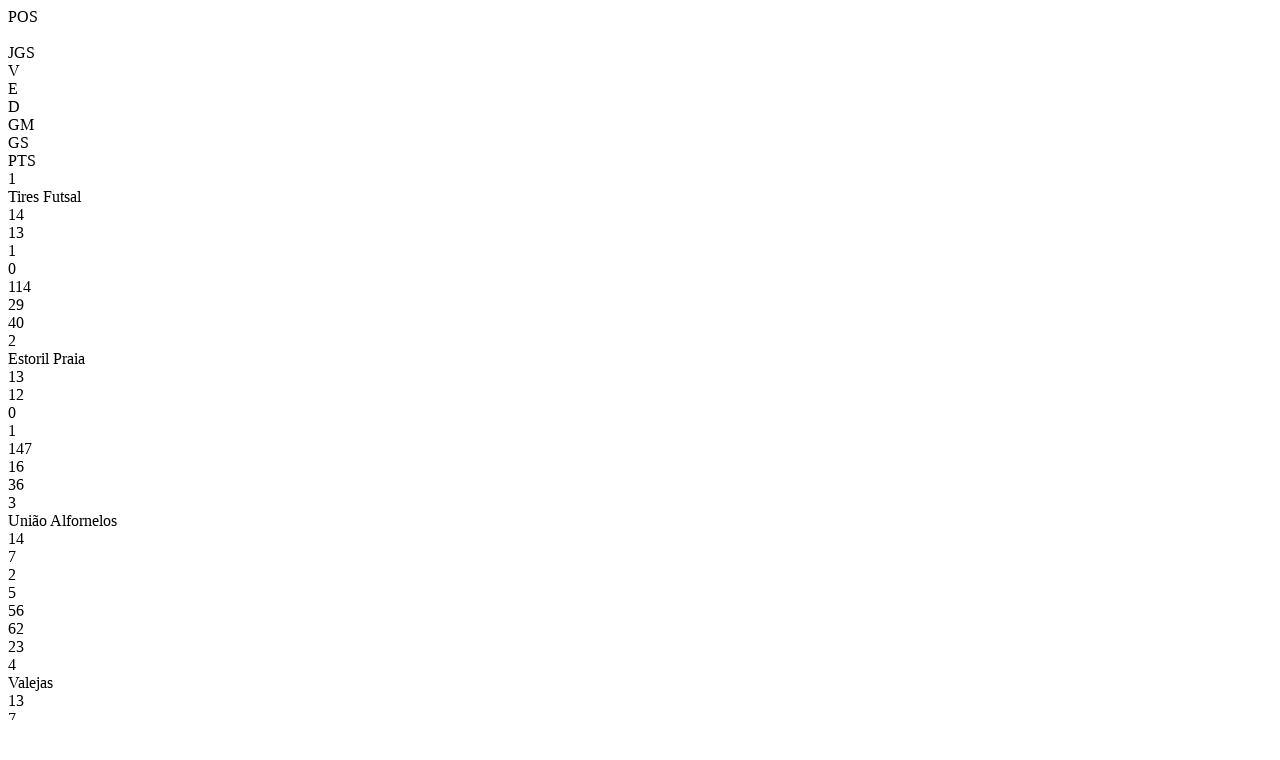

--- FILE ---
content_type: text/html; charset=utf-8
request_url: https://resultados.fpf.pt/Competition/GetClassificationAndMatchesByFixture?fixtureId=456591
body_size: 863
content:
<div id="classification">
    <div class="game-header row no-gutters">
        <div class="col-md-1 col-sm-1 col-xs-1 text-center">POS</div>
        <div class="col-md-4 col-sm-4 col-xs-4">&nbsp;</div>
        <div class="col-md-1 col-sm-1 col-xs-1 text-center">JGS</div>
        <div class="col-md-1 col-sm-1 col-xs-1 text-center">V</div>
        <div class="col-md-1 col-sm-1 col-xs-1 text-center">E</div>
        <div class="col-md-1 col-sm-1 col-xs-1 text-center">D</div>
        <div class="col-md-1 col-sm-1 col-xs-1 text-center">GM</div>
        <div class="col-md-1 col-sm-1 col-xs-1 text-center">GS</div>
        <div class="col-md-1 col-sm-1 col-xs-1 text-center">PTS</div>
    </div>
<div class="game classification no-gutters ">
    <div class="col-md-1 col-sm-1 col-xs-1 text-left no-padding"><span>1</span></div>
    <div class="col-md-4 col-sm-4 col-xs-4 no-padding">Tires Futsal</div>
    <div class="col-md-1 col-sm-1 col-xs-1 text-center no-padding">14</div>
    <div class="col-md-1 col-sm-1 col-xs-1 text-center no-padding">13</div>
    <div class="col-md-1 col-sm-1 col-xs-1 text-center no-padding">1</div>
    <div class="col-md-1 col-sm-1 col-xs-1 text-center no-padding">0</div>
    <div class="col-md-1 col-sm-1 col-xs-1 text-center no-padding">114</div>
    <div class="col-md-1 col-sm-1 col-xs-1 text-center no-padding">29</div>
    <div class="col-md-1 col-sm-1 col-xs-1 text-center no-padding">40</div>
</div><div class="game classification no-gutters ">
    <div class="col-md-1 col-sm-1 col-xs-1 text-left no-padding"><span>2</span></div>
    <div class="col-md-4 col-sm-4 col-xs-4 no-padding">Estoril Praia</div>
    <div class="col-md-1 col-sm-1 col-xs-1 text-center no-padding">13</div>
    <div class="col-md-1 col-sm-1 col-xs-1 text-center no-padding">12</div>
    <div class="col-md-1 col-sm-1 col-xs-1 text-center no-padding">0</div>
    <div class="col-md-1 col-sm-1 col-xs-1 text-center no-padding">1</div>
    <div class="col-md-1 col-sm-1 col-xs-1 text-center no-padding">147</div>
    <div class="col-md-1 col-sm-1 col-xs-1 text-center no-padding">16</div>
    <div class="col-md-1 col-sm-1 col-xs-1 text-center no-padding">36</div>
</div><div class="game classification no-gutters ">
    <div class="col-md-1 col-sm-1 col-xs-1 text-left no-padding"><span>3</span></div>
    <div class="col-md-4 col-sm-4 col-xs-4 no-padding">Uni&#227;o Alfornelos</div>
    <div class="col-md-1 col-sm-1 col-xs-1 text-center no-padding">14</div>
    <div class="col-md-1 col-sm-1 col-xs-1 text-center no-padding">7</div>
    <div class="col-md-1 col-sm-1 col-xs-1 text-center no-padding">2</div>
    <div class="col-md-1 col-sm-1 col-xs-1 text-center no-padding">5</div>
    <div class="col-md-1 col-sm-1 col-xs-1 text-center no-padding">56</div>
    <div class="col-md-1 col-sm-1 col-xs-1 text-center no-padding">62</div>
    <div class="col-md-1 col-sm-1 col-xs-1 text-center no-padding">23</div>
</div><div class="game classification no-gutters ">
    <div class="col-md-1 col-sm-1 col-xs-1 text-left no-padding"><span>4</span></div>
    <div class="col-md-4 col-sm-4 col-xs-4 no-padding">Valejas</div>
    <div class="col-md-1 col-sm-1 col-xs-1 text-center no-padding">13</div>
    <div class="col-md-1 col-sm-1 col-xs-1 text-center no-padding">7</div>
    <div class="col-md-1 col-sm-1 col-xs-1 text-center no-padding">1</div>
    <div class="col-md-1 col-sm-1 col-xs-1 text-center no-padding">5</div>
    <div class="col-md-1 col-sm-1 col-xs-1 text-center no-padding">82</div>
    <div class="col-md-1 col-sm-1 col-xs-1 text-center no-padding">49</div>
    <div class="col-md-1 col-sm-1 col-xs-1 text-center no-padding">22</div>
</div><div class="game classification no-gutters ">
    <div class="col-md-1 col-sm-1 col-xs-1 text-left no-padding"><span>5</span></div>
    <div class="col-md-4 col-sm-4 col-xs-4 no-padding">Vila Verde</div>
    <div class="col-md-1 col-sm-1 col-xs-1 text-center no-padding">14</div>
    <div class="col-md-1 col-sm-1 col-xs-1 text-center no-padding">7</div>
    <div class="col-md-1 col-sm-1 col-xs-1 text-center no-padding">1</div>
    <div class="col-md-1 col-sm-1 col-xs-1 text-center no-padding">6</div>
    <div class="col-md-1 col-sm-1 col-xs-1 text-center no-padding">52</div>
    <div class="col-md-1 col-sm-1 col-xs-1 text-center no-padding">45</div>
    <div class="col-md-1 col-sm-1 col-xs-1 text-center no-padding">22</div>
</div><div class="game classification no-gutters ">
    <div class="col-md-1 col-sm-1 col-xs-1 text-left no-padding"><span>6</span></div>
    <div class="col-md-4 col-sm-4 col-xs-4 no-padding">Up Venda Nova</div>
    <div class="col-md-1 col-sm-1 col-xs-1 text-center no-padding">13</div>
    <div class="col-md-1 col-sm-1 col-xs-1 text-center no-padding">6</div>
    <div class="col-md-1 col-sm-1 col-xs-1 text-center no-padding">2</div>
    <div class="col-md-1 col-sm-1 col-xs-1 text-center no-padding">5</div>
    <div class="col-md-1 col-sm-1 col-xs-1 text-center no-padding">65</div>
    <div class="col-md-1 col-sm-1 col-xs-1 text-center no-padding">66</div>
    <div class="col-md-1 col-sm-1 col-xs-1 text-center no-padding">20</div>
</div><div class="game classification no-gutters ">
    <div class="col-md-1 col-sm-1 col-xs-1 text-left no-padding"><span>7</span></div>
    <div class="col-md-4 col-sm-4 col-xs-4 no-padding">Novos Talentos</div>
    <div class="col-md-1 col-sm-1 col-xs-1 text-center no-padding">13</div>
    <div class="col-md-1 col-sm-1 col-xs-1 text-center no-padding">6</div>
    <div class="col-md-1 col-sm-1 col-xs-1 text-center no-padding">2</div>
    <div class="col-md-1 col-sm-1 col-xs-1 text-center no-padding">5</div>
    <div class="col-md-1 col-sm-1 col-xs-1 text-center no-padding">57</div>
    <div class="col-md-1 col-sm-1 col-xs-1 text-center no-padding">45</div>
    <div class="col-md-1 col-sm-1 col-xs-1 text-center no-padding">20</div>
</div><div class="game classification no-gutters ">
    <div class="col-md-1 col-sm-1 col-xs-1 text-left no-padding"><span>8</span></div>
    <div class="col-md-4 col-sm-4 col-xs-4 no-padding">Liga Alg&#233;s</div>
    <div class="col-md-1 col-sm-1 col-xs-1 text-center no-padding">14</div>
    <div class="col-md-1 col-sm-1 col-xs-1 text-center no-padding">6</div>
    <div class="col-md-1 col-sm-1 col-xs-1 text-center no-padding">0</div>
    <div class="col-md-1 col-sm-1 col-xs-1 text-center no-padding">8</div>
    <div class="col-md-1 col-sm-1 col-xs-1 text-center no-padding">49</div>
    <div class="col-md-1 col-sm-1 col-xs-1 text-center no-padding">64</div>
    <div class="col-md-1 col-sm-1 col-xs-1 text-center no-padding">18</div>
</div><div class="game classification no-gutters ">
    <div class="col-md-1 col-sm-1 col-xs-1 text-left no-padding"><span>9</span></div>
    <div class="col-md-4 col-sm-4 col-xs-4 no-padding">Atib&#225;</div>
    <div class="col-md-1 col-sm-1 col-xs-1 text-center no-padding">14</div>
    <div class="col-md-1 col-sm-1 col-xs-1 text-center no-padding">5</div>
    <div class="col-md-1 col-sm-1 col-xs-1 text-center no-padding">2</div>
    <div class="col-md-1 col-sm-1 col-xs-1 text-center no-padding">7</div>
    <div class="col-md-1 col-sm-1 col-xs-1 text-center no-padding">56</div>
    <div class="col-md-1 col-sm-1 col-xs-1 text-center no-padding">49</div>
    <div class="col-md-1 col-sm-1 col-xs-1 text-center no-padding">17</div>
</div><div class="game classification no-gutters ">
    <div class="col-md-1 col-sm-1 col-xs-1 text-left no-padding"><span>10</span></div>
    <div class="col-md-4 col-sm-4 col-xs-4 no-padding">Tojeira</div>
    <div class="col-md-1 col-sm-1 col-xs-1 text-center no-padding">13</div>
    <div class="col-md-1 col-sm-1 col-xs-1 text-center no-padding">5</div>
    <div class="col-md-1 col-sm-1 col-xs-1 text-center no-padding">0</div>
    <div class="col-md-1 col-sm-1 col-xs-1 text-center no-padding">8</div>
    <div class="col-md-1 col-sm-1 col-xs-1 text-center no-padding">30</div>
    <div class="col-md-1 col-sm-1 col-xs-1 text-center no-padding">52</div>
    <div class="col-md-1 col-sm-1 col-xs-1 text-center no-padding">15</div>
</div><div class="game classification no-gutters ">
    <div class="col-md-1 col-sm-1 col-xs-1 text-left no-padding"><span>11</span></div>
    <div class="col-md-4 col-sm-4 col-xs-4 no-padding">Mtba</div>
    <div class="col-md-1 col-sm-1 col-xs-1 text-center no-padding">14</div>
    <div class="col-md-1 col-sm-1 col-xs-1 text-center no-padding">1</div>
    <div class="col-md-1 col-sm-1 col-xs-1 text-center no-padding">1</div>
    <div class="col-md-1 col-sm-1 col-xs-1 text-center no-padding">12</div>
    <div class="col-md-1 col-sm-1 col-xs-1 text-center no-padding">25</div>
    <div class="col-md-1 col-sm-1 col-xs-1 text-center no-padding">125</div>
    <div class="col-md-1 col-sm-1 col-xs-1 text-center no-padding">4</div>
</div><div class="game classification no-gutters ">
    <div class="col-md-1 col-sm-1 col-xs-1 text-left no-padding"><span>12</span></div>
    <div class="col-md-4 col-sm-4 col-xs-4 no-padding">Uni&#227;o Mira Sintra</div>
    <div class="col-md-1 col-sm-1 col-xs-1 text-center no-padding">13</div>
    <div class="col-md-1 col-sm-1 col-xs-1 text-center no-padding">0</div>
    <div class="col-md-1 col-sm-1 col-xs-1 text-center no-padding">0</div>
    <div class="col-md-1 col-sm-1 col-xs-1 text-center no-padding">13</div>
    <div class="col-md-1 col-sm-1 col-xs-1 text-center no-padding">17</div>
    <div class="col-md-1 col-sm-1 col-xs-1 text-center no-padding">148</div>
    <div class="col-md-1 col-sm-1 col-xs-1 text-center no-padding">0</div>
</div><div class="game classification no-gutters ">
    <div class="col-md-1 col-sm-1 col-xs-1 text-left no-padding"><span>13</span></div>
    <div class="col-md-4 col-sm-4 col-xs-4 no-padding">Queijas Benfica &quot;B&quot;</div>
    <div class="col-md-1 col-sm-1 col-xs-1 text-center no-padding">0</div>
    <div class="col-md-1 col-sm-1 col-xs-1 text-center no-padding">0</div>
    <div class="col-md-1 col-sm-1 col-xs-1 text-center no-padding">0</div>
    <div class="col-md-1 col-sm-1 col-xs-1 text-center no-padding">0</div>
    <div class="col-md-1 col-sm-1 col-xs-1 text-center no-padding">0</div>
    <div class="col-md-1 col-sm-1 col-xs-1 text-center no-padding">0</div>
    <div class="col-md-1 col-sm-1 col-xs-1 text-center no-padding">0</div>
</div>    </div>
<div id="matches">
    <a class="game-link" href="/Match/GetMatchInformation?matchId=1811439">
        
<div class="game" style="min-height: 31px">


    <div class="home-team  col-md-4 col-sm-4 col-xs-4 no-padding text-left">Vila Verde</div>

        <div class="score col-md-4 col-sm-4 col-xs-4 no-padding text-center">
            <span>
                1 - 8                            </span>
                <span class="game-schedule">
                    11 fev
                </span>
        </div>
    <div class="away-team winner col-md-4 col-sm-4 col-xs-4 no-padding text-right">Estoril Praia</div>
</div>
    <div class="game-list-stadium" style="padding: 4px 4px 15px">
        <small style="color: #000; font-size: 13px; height: 100%; float: none;">Pavilh&#227;o Ant&#243;nio Mateus | Vila Verde</small>
    </div>

    </a>
    <a class="game-link" href="/Match/GetMatchInformation?matchId=1811440">
        
<div class="game" style="min-height: 31px">


    <div class="home-team winner col-md-4 col-sm-4 col-xs-4 no-padding text-left">Up Venda Nova</div>

        <div class="score col-md-4 col-sm-4 col-xs-4 no-padding text-center">
            <span>
                5 - 4                            </span>
                <span class="game-schedule">
                    11 fev
                </span>
        </div>
    <div class="away-team  col-md-4 col-sm-4 col-xs-4 no-padding text-right">Novos Talentos</div>
</div>
    <div class="game-list-stadium" style="padding: 4px 4px 15px">
        <small style="color: #000; font-size: 13px; height: 100%; float: none;">Pavilh&#227;o Ant&#243;nio Ferreira</small>
    </div>

    </a>
    <a class="game-link" href="/Match/GetMatchInformation?matchId=1811436">
        
<div class="game" style="min-height: 31px">


    <div class="home-team  col-md-4 col-sm-4 col-xs-4 no-padding text-left">Liga Alg&#233;s</div>

        <div class="score col-md-4 col-sm-4 col-xs-4 no-padding text-center">
            <span>
                2 - 8                            </span>
                <span class="game-schedule">
                    11 fev
                </span>
        </div>
    <div class="away-team winner col-md-4 col-sm-4 col-xs-4 no-padding text-right">Tires Futsal</div>
</div>
    <div class="game-list-stadium" style="padding: 4px 4px 15px">
        <small style="color: #000; font-size: 13px; height: 100%; float: none;">Pavilh&#227;o Da Liga De Alg&#233;s</small>
    </div>

    </a>

<div class="game" style="min-height: 31px">


    <div class="home-team  col-md-4 col-sm-4 col-xs-4 no-padding text-left">Queijas Benfica &quot;B&quot;</div>

        <div class="col-md-4 col-sm-4 col-xs-4 no-padding text-center">
            <span class="game-schedule">
                11 fev                    <br />17:00            </span>
          
            
        </div>
    <div class="away-team  col-md-4 col-sm-4 col-xs-4 no-padding text-right">Tojeira</div>
</div>
    <a class="game-link" href="/Match/GetMatchInformation?matchId=1811435">
        
<div class="game" style="min-height: 31px">


    <div class="home-team  col-md-4 col-sm-4 col-xs-4 no-padding text-left">Uni&#227;o Alfornelos</div>

        <div class="score col-md-4 col-sm-4 col-xs-4 no-padding text-center">
            <span>
                1 - 1                            </span>
                <span class="game-schedule">
                    12 fev
                </span>
        </div>
    <div class="away-team  col-md-4 col-sm-4 col-xs-4 no-padding text-right">Valejas</div>
</div>
    <div class="game-list-stadium" style="padding: 4px 4px 15px">
        <small style="color: #000; font-size: 13px; height: 100%; float: none;">Pavilh&#227;o Esc. Sec. Fernando Namora</small>
    </div>

    </a>
    <a class="game-link" href="/Match/GetMatchInformation?matchId=1811437">
        
<div class="game" style="min-height: 31px">


    <div class="home-team  col-md-4 col-sm-4 col-xs-4 no-padding text-left">Mtba</div>

        <div class="score col-md-4 col-sm-4 col-xs-4 no-padding text-center">
            <span>
                1 - 8                            </span>
                <span class="game-schedule">
                    12 fev
                </span>
        </div>
    <div class="away-team winner col-md-4 col-sm-4 col-xs-4 no-padding text-right">Atib&#225;</div>
</div>
    <div class="game-list-stadium" style="padding: 4px 4px 15px">
        <small style="color: #000; font-size: 13px; height: 100%; float: none;">Pavilh&#227;o Do Mtba</small>
    </div>

    </a>
</div>


